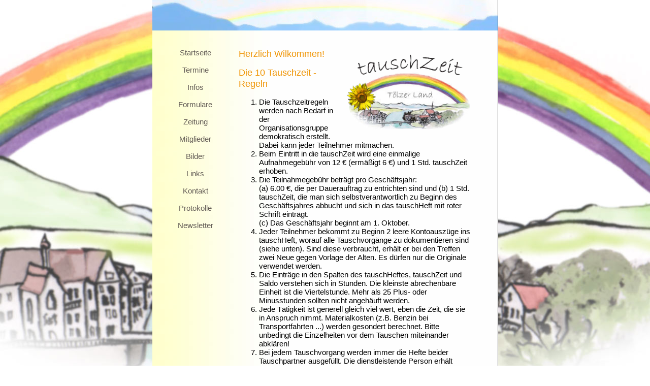

--- FILE ---
content_type: text/html
request_url: http://tauschzeit-toelz.de/infos/regeln.html
body_size: 4807
content:
<!DOCTYPE HTML PUBLIC "-//W3C//DTD HTML 4.01 Transitional//EN"
        "http://www.w3.org/TR/html4/loose.dtd">

<html lang="en">

	<!-- InstanceBegin template="../../web-data/Templates/lets.html" -->

		<head>
			<meta http-equiv="content-type" content="text/html; charset=iso-8859-1">
			<title>TauschZeit T&ouml;lzer Land</title>
			<link href="../css/agl-styles.css" rel="stylesheet" type="text/css" media="all">
			<!-- #BeginHeadLocked "" -->
				<link href="../tausch.css" rel="stylesheet" type="text/css" media="all">
			<!-- #EndHeadLocked -->
			<style type="text/css" media="all"><!--
.ds1 /*agl rulekind: base;*/ { text-align: center; text-indent: 17.01pt; margin-top: 2.83pt; }
--></style>
		</head>

		<body>
			<div id="container">
				<div id="head">
					<img src="../images/bergblick.jpg" alt="" width="680" height="60" border="0"></div>
				<div id="nav">
					<a href="../index.html">Startseite</a><br>
					<a href="../termine.html">Termine</a><br>
					<a href="../infos.html">Infos</a><br>
					<a href="../formulare.html">Formulare</a><br>
					<a href="../zeitung.html">Zeitung</a><br>
					<a href="../mitglieder.html">Mitglieder</a><br>
					<a href="../bilder.html">Bilder</a><br>
					<a href="../links.html">Links</a><br>
					<a href="../kontakt.html">Kontakt</a><br>
					<a href="../protokolle.html">Protokolle</a><br>
					<a href="http://www.frei---raum.de/cgi-data/newsletter/abo_form.html">Newsletter</a></div>
				<div id="text">
					<span class="header">Herzlich Wilkommen!</span><span class="rechts"><img src="../images/logomit-sonnenblume.png" alt="" height="149" width="244" border="0"></span><!-- #BeginEditable "%c3%9cberschrifttext" -->
						<p><span class="header">Die 10 Tauschzeit - Regeln</span></p>
						<ol>
							<li type="1">Die Tauschzeitregeln werden nach Bedarf in der Organisationsgruppe demokratisch erstellt. <br>
								Dabei kann jeder Teilnehmer mitmachen. 
							
							
							
							
							<li type="1">Beim Eintritt in die tauschZeit wird eine einmalige Aufnahmegeb&uuml;hr von 12 &euro; (erm&auml;&szlig;igt 6 &euro;) und 1 Std. tauschZeit erhoben. 
							
							
							
							
							<li type="1">Die Teilnahmegeb&uuml;hr betr&auml;gt pro Gesch&auml;ftsjahr: <br>
							  (a) 6.00 &euro;, die per Dauerauftrag zu entrichten sind und (b) 1 Std. tauschZeit, die man sich selbstverantwortlich zu Beginn des Gesch&auml;ftsjahres abbucht und sich in das tauschHeft mit roter Schrift eintr&auml;gt. <br>
							  (c) Das Gesch&auml;ftsjahr beginnt am 1. Oktober.
							
							
							
						  <li type="1">Jeder Teilnehmer bekommt zu Beginn 2 leere Kontoausz&uuml;ge ins tauschHeft, worauf alle Tauschvorg&auml;nge zu dokumentieren sind (siehe unten). Sind diese verbraucht, erh&auml;lt er bei den Treffen zwei Neue gegen Vorlage der Alten. Es d&uuml;rfen nur die Originale verwendet werden.
							
							
							
							
							<li type="1">Die Eintr&auml;ge in den Spalten des tauschHeftes, tauschZeit und Saldo verstehen sich in Stunden. Die kleinste abrechenbare Einheit ist die Viertelstunde. Mehr als 25 Plus- oder Minusstunden sollten nicht angeh&auml;uft werden.
							
							
							
							
							<li type="1">Jede T&auml;tigkeit ist generell gleich viel wert, eben die Zeit, die sie in Anspruch nimmt. Materialkosten (z.B. Benzin bei Transportfahrten ...) werden gesondert berechnet. Bitte unbedingt die Einzelheiten vor dem Tauschen miteinander abkl&auml;ren! 
							
							
							
							
							<li type="1">Bei jedem Tauschvorgang werden immer die Hefte beider Tauschpartner ausgef&uuml;llt. Die dienstleistende Person erh&auml;lt Plusstunden, der Dienstleistungsempf&auml;nger erh&auml;lt die entsprechenden Minusstunden. Im Zuge der doppelten Buchf&uuml;hrung ist auch die Gesamtzeit (= Saldo) des jeweiligenTauschpartners nach dem Tauschvorgang festzuhalten.
							
							
							
							
							<li type="1">Der Verlust des tauschHeftes muss umgehend der Organisationsgruppe mitgeteilt werden.
							
							
							
							
							<li type="1">Der Austritt aus der Gruppe ist jederzeit m&ouml;glich. Das Zeitkonto sollte zu diesem Zeitpunkt ausgeglichen sein. Bitte gebt das tauschHeft und die Kontoausz&uuml;ge in jedem Fall zur&uuml;ck!
							
							
							
							
							<li type="1">Die Organisationsgruppe hat das Recht, Teilnehmer, die sich regel- oder gesetzeswidrig verhalten mit sofortiger Wirkung auszuschlie&szlig;en.
						
						
						
						
						</ol>
						<p class="ds1" align="left"></p>
					<!-- #EndEditable --></div>
				<div id="foot">
						Erstellt von Peter Urban im Juli 2004 - aktualisiert am: <csobj format="LongDate" h="18" locale="00000407" region="0" t="DateTime" w="169">Sonntag, 18. Juli 2010</csobj></div>
			</div>
		</body>

	<!-- InstanceEnd -->

</html>


--- FILE ---
content_type: text/css
request_url: http://tauschzeit-toelz.de/tausch.css
body_size: 1983
content:
body   {
	color: #000;
	font-size: 95%;
	font-family: Verdana, Arial, Helvetica, sans-serif;
	background-image: url(images/logohintergrund.jpg);
	background-repeat: no-repeat;
	background-attachment: fixed;
	background-position: center center;
	top: 0;
	right: 0;
	margin: 0;
	padding: 0;
}
#container  {
	background-color: #fff;
	background-image: url(images/textback.jpg);
	background-repeat: repeat-y;
	position: relative;
	margin: 0 auto;
	width: 680px;
	z-index: 4;
	border-right: 1px groove silver;
}
#head   { background-repeat: no-repeat; background-position: center; width: 680px; height: 80px   }
#nav { margin-left: 10px; padding-top: 1em; width: 150px; float: left }
#text { margin: 0 3.5em 0 170px; padding-top: 1em }
#foot { color: #fff; background-color: #cc9200; text-align: center; padding-top: 8px; height: 30px; clear: both  }
#img { float: right ; }
.header  { color: #ef9300; font-size: 120%; font-family: Verdana, Arial, Helvetica, sans-serif; text-align: left; text-indent: 0; }
.unter  { color: #69c; font-size: 85%; font-family: Verdana, Arial, Helvetica, sans-serif; font-weight: bolder; font-stretch: wider }
.unterbilder { font-size: 70%; }
div#nav a { color: #625b55; text-decoration: none; text-align: center; display: block }
div#nav a:hover { color: #dd0000; background-color: #ffc }
div#text a {
	color: #69c;
	text-decoration: none;
	font-weight: bolder;
}
div#text a:hover { color: #69c; background-color: #ffc }
.rechts  { display: block; margin-top: 12px; margin-bottom: 12px; float: right ; margin-left: 15px; }
.im text { display: inline }
.gruen { color: #0f0; font-size: 120% }
.times { color: black; font-size: 25px; font-family: "times new roman", times; }
.kasten { margin-top: 10px; padding: 10px; border-color: #f3c200; border-width: 1px; outline-color: #f1ce00; outline-style: double; }
.rot { color: #ef9300; font-weight: bold; }
.abstand {
	padding-top: 15px;
	padding-bottom: 20px;
}
